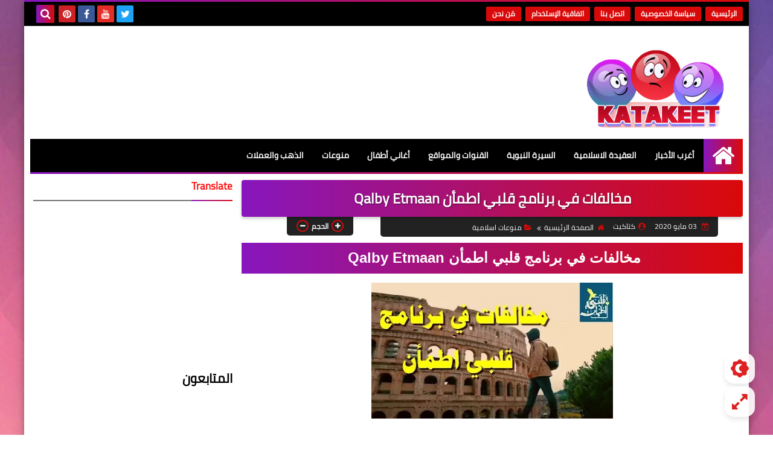

--- FILE ---
content_type: text/html; charset=utf-8
request_url: https://www.google.com/recaptcha/api2/aframe
body_size: 248
content:
<!DOCTYPE HTML><html><head><meta http-equiv="content-type" content="text/html; charset=UTF-8"></head><body><script nonce="dJC7sIde5HkP9uh_Kkb-mw">/** Anti-fraud and anti-abuse applications only. See google.com/recaptcha */ try{var clients={'sodar':'https://pagead2.googlesyndication.com/pagead/sodar?'};window.addEventListener("message",function(a){try{if(a.source===window.parent){var b=JSON.parse(a.data);var c=clients[b['id']];if(c){var d=document.createElement('img');d.src=c+b['params']+'&rc='+(localStorage.getItem("rc::a")?sessionStorage.getItem("rc::b"):"");window.document.body.appendChild(d);sessionStorage.setItem("rc::e",parseInt(sessionStorage.getItem("rc::e")||0)+1);localStorage.setItem("rc::h",'1768694061989');}}}catch(b){}});window.parent.postMessage("_grecaptcha_ready", "*");}catch(b){}</script></body></html>

--- FILE ---
content_type: application/javascript; charset=utf-8
request_url: https://fundingchoicesmessages.google.com/f/AGSKWxVzFPBnjBKOWYo8joAFsbRCFLE8lSt04pOocN9eJwl8QEhuXnFgzHPsoznCPfYD6tyaG3OH4S1vMhWfu_XWPbj1_0O5z-AcnH1jysXYhUywIh5O_pQnAgTDxIy-8O4rN8VdGqHlcexI-drv8ECPB5zUEvREa46h3fIL_7kGnQew64QnRgDBWuaufLA3/_-printhousead-/advice-ads..cc/ads//ad_renderv4__ad_choices.
body_size: -1289
content:
window['9e719956-1ebf-41f2-b3e5-f20da31771a2'] = true;